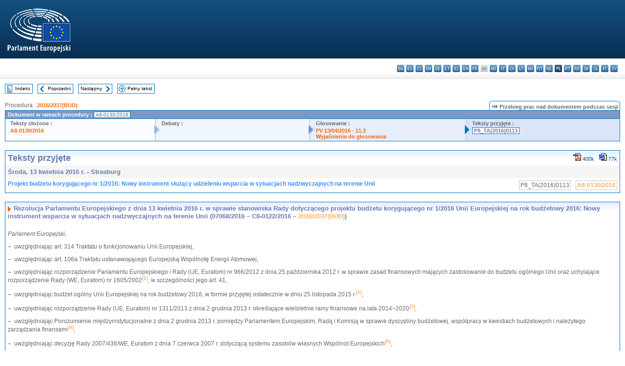

--- FILE ---
content_type: text/html; charset=UTF-8
request_url: https://www.europarl.europa.eu/doceo/document/TA-8-2016-0113_PL.html
body_size: 1863
content:
<!DOCTYPE html>
<html lang="en">
<head>
    <meta charset="utf-8">
    <meta name="viewport" content="width=device-width, initial-scale=1">
    <title></title>
    <style>
        body {
            font-family: "Arial";
        }
    </style>
    <script type="text/javascript">
    window.awsWafCookieDomainList = [];
    window.gokuProps = {
"key":"AQIDAHjcYu/GjX+QlghicBgQ/7bFaQZ+m5FKCMDnO+vTbNg96AGe85MAbDryaCIv+G5hkV9fAAAAfjB8BgkqhkiG9w0BBwagbzBtAgEAMGgGCSqGSIb3DQEHATAeBglghkgBZQMEAS4wEQQMfqv/41xp8mxCyZaoAgEQgDtphphf91j3ohtIdrkcZhOjtKVdO6T7EOagds3zsYaLwQPIN8cNivfF/va6SSQpupzbviLhd9a0ZTvohw==",
          "iv":"D549EQHdDwAAAJK/",
          "context":"6M/oVYCeQJVEFYoFxzfGb5hsM2W0EqBvSFsQIv9aHTsuaaLtKjLJjjmlVKvMwHaCCo9SwxvWeE2z0eN0vmvjQCXf163z3xMrGzjJgr1pxJHQKPKvCzkbR/PWwEtnO6wLFx+3nZxPNNT7KXyVPrydnmu1AObdP9WGBKjRORxYyfVC6cWqQBD6jXm4wPoaKsi/TJAhqDqTJqUdIWIyGtNFR7d2WQMpNdPu9O+B3816dLFgF8K6sNhKb9/nydHwO+y7Z0FhlwXqE8nIrMZeqd6m9DZwvXLyJDOXgKfNjLLM1uahdaqxzKtEdAcbOFWakW8Xnaf1poBTRN38gXGbKmyTKTTaPGjRMVX5BQWqZmX4ncRBNxLqajijybksyT0WGbAWBdYAyf5cJFVKMKsof1WTJJ0G"
};
    </script>
    <script src="https://e3c1b12827d4.5ce583ec.us-east-2.token.awswaf.com/e3c1b12827d4/d7f65e927fcd/f9998b2f6105/challenge.js"></script>
</head>
<body>
    <div id="challenge-container"></div>
    <script type="text/javascript">
        AwsWafIntegration.saveReferrer();
        AwsWafIntegration.checkForceRefresh().then((forceRefresh) => {
            if (forceRefresh) {
                AwsWafIntegration.forceRefreshToken().then(() => {
                    window.location.reload(true);
                });
            } else {
                AwsWafIntegration.getToken().then(() => {
                    window.location.reload(true);
                });
            }
        });
    </script>
    <noscript>
        <h1>JavaScript is disabled</h1>
        In order to continue, we need to verify that you're not a robot.
        This requires JavaScript. Enable JavaScript and then reload the page.
    </noscript>
</body>
</html>

--- FILE ---
content_type: text/html;charset=UTF-8
request_url: https://www.europarl.europa.eu/doceo/document/TA-8-2016-0113_PL.html
body_size: 7698
content:
<!DOCTYPE html PUBLIC "-//W3C//DTD XHTML 1.0 Transitional//EN" "http://www.w3.org/TR/xhtml1/DTD/xhtml1-transitional.dtd">
<html xmlns="http://www.w3.org/1999/xhtml" xml:lang="pl" lang="pl"><head><meta http-equiv="Content-Type" content="text/html; charset=UTF-8" /><meta http-equiv="Content-Language" content="pl" />

<title>Teksty przyjęte - Projekt budżetu korygującego nr 1/2016: Nowy instrument służący udzieleniu wsparcia w sytuacjach nadzwyczajnych na terenie Unii - Środa, 13 kwietnia 2016 r.</title><meta name="title" content="Teksty przyjęte - Projekt budżetu korygującego nr 1/2016: Nowy instrument służący udzieleniu wsparcia w sytuacjach nadzwyczajnych na terenie Unii - Środa, 13 kwietnia 2016 r." /><meta name="language" content="pl" />

<meta name="robots" content="index, follow, noodp, noydir, notranslate" /><meta name="copyright" content="© Unia Europejska, 2016 - Źródło: Parlament Europejski" /><meta name="available" content="13-04-2016" /><meta name="sipade-leg" content="8" /><meta name="sipade-type" content="TA" /><meta property="og:title" content="Teksty przyjęte - Projekt budżetu korygującego nr 1/2016: Nowy instrument służący udzieleniu wsparcia w sytuacjach nadzwyczajnych na terenie Unii - Środa, 13 kwietnia 2016 r." /><meta property="og:image" content="https://www.europarl.europa.eu/website/common/img/icon/sharelogo_facebook.jpg" />

<link rel="canonical" href="https://www.europarl.europa.eu/doceo/document/TA-8-2016-0113_PL.html" />

<link href="/doceo/data/css/style_common.css" rel="stylesheet" type="text/css" /><link href="/doceo/data/css/style_common_print.css" rel="stylesheet" type="text/css" /><link href="/doceo/data/css/style_sipade.css" rel="stylesheet" type="text/css" /><link href="/doceo/data/css/style_activities.css" rel="stylesheet" type="text/css" /><link href="/doceo/data/css/common_sides.css" type="text/css" rel="stylesheet" /><link href="/doceo/data/css/style_sipade_oj_sched.css" type="text/css" rel="stylesheet" />
<script src="/doceo/data/js/overlib.js" type="text/javascript"> </script>
<script src="/doceo/data/js/swap_images.js" type="text/javascript"> </script>
<script src="/doceo/data/js/sipade.js" type="text/javascript"> </script>
<script src="/doceo/data/js/jquery-1.4.4.js" type="text/javascript"> </script>
<script src="/doceo/data/js/sipade-OJ-SYN.js" type="text/javascript"> </script><!--ATI analytics script--><script type="text/javascript" data-tracker-name="ATInternet" defer data-value="/website/webanalytics/ati-doceo.js" src="//www.europarl.europa.eu/website/privacy-policy/privacy-policy.js" ></script></head><body bgcolor="#FFFFFF"><div id="overDiv" style="position:absolute; visibility:hidden; z-index:1000;"> </div><a name="top"></a><table cellpadding="0" cellspacing="0" border="0" width="100%"><tr><td><div id="header_sides" class="new">
<a href="/portal/pl"><img alt="Powrót na stronę Europarl" title="Powrót na stronę Europarl" src="/doceo/data/img/EP_logo_neg_PL.png" /></a><h3 class="ep_hidden">Choisissez la langue de votre document :</h3><ul class="language_select">
            <li><a title="bg - български" class="bg on" href="/doceo/document/TA-8-2016-0113_BG.html">bg - български</a></li>
            <li><a title="es - español" class="es on" href="/doceo/document/TA-8-2016-0113_ES.html">es - español</a></li>
            <li><a title="cs - čeština" class="cs on" href="/doceo/document/TA-8-2016-0113_CS.html">cs - čeština</a></li>
            <li><a title="da - dansk" class="da on" href="/doceo/document/TA-8-2016-0113_DA.html">da - dansk</a></li>
            <li><a title="de - Deutsch" class="de on" href="/doceo/document/TA-8-2016-0113_DE.html">de - Deutsch</a></li>
            <li><a title="et - eesti keel" class="et on" href="/doceo/document/TA-8-2016-0113_ET.html">et - eesti keel</a></li>
            <li><a title="el - ελληνικά" class="el on" href="/doceo/document/TA-8-2016-0113_EL.html">el - ελληνικά</a></li>
            <li><a title="en - English" class="en on" href="/doceo/document/TA-8-2016-0113_EN.html">en - English</a></li>
            <li><a title="fr - français" class="fr on" href="/doceo/document/TA-8-2016-0113_FR.html">fr - français</a></li>
            <li class="ga" title="ga - Gaeilge">ga - Gaeilge</li>
            <li><a title="hr - hrvatski" class="hr on" href="/doceo/document/TA-8-2016-0113_HR.html">hr - hrvatski</a></li>
            <li><a title="it - italiano" class="it on" href="/doceo/document/TA-8-2016-0113_IT.html">it - italiano</a></li>
            <li><a title="lv - latviešu valoda" class="lv on" href="/doceo/document/TA-8-2016-0113_LV.html">lv - latviešu valoda</a></li>
            <li><a title="lt - lietuvių kalba" class="lt on" href="/doceo/document/TA-8-2016-0113_LT.html">lt - lietuvių kalba</a></li>
            <li><a title="hu - magyar" class="hu on" href="/doceo/document/TA-8-2016-0113_HU.html">hu - magyar</a></li>
            <li><a title="mt - Malti" class="mt on" href="/doceo/document/TA-8-2016-0113_MT.html">mt - Malti</a></li>
            <li><a title="nl - Nederlands" class="nl on" href="/doceo/document/TA-8-2016-0113_NL.html">nl - Nederlands</a></li>
            <li class="pl selected" title="pl - polski">pl - polski</li>
            <li><a title="pt - português" class="pt on" href="/doceo/document/TA-8-2016-0113_PT.html">pt - português</a></li>
            <li><a title="ro - română" class="ro on" href="/doceo/document/TA-8-2016-0113_RO.html">ro - română</a></li>
            <li><a title="sk - slovenčina" class="sk on" href="/doceo/document/TA-8-2016-0113_SK.html">sk - slovenčina</a></li>
            <li><a title="sl - slovenščina" class="sl on" href="/doceo/document/TA-8-2016-0113_SL.html">sl - slovenščina</a></li>
            <li><a title="fi - suomi" class="fi on" href="/doceo/document/TA-8-2016-0113_FI.html">fi - suomi</a></li>
            <li><a title="sv - svenska" class="sv on" href="/doceo/document/TA-8-2016-0113_SV.html">sv - svenska</a></li>
        </ul></div></td></tr><tr><td style="padding:10px;"><table width="100%" border="0" cellspacing="0" cellpadding="0"><tr><td><table border="0" align="left" cellpadding="0" cellspacing="0"><tr><td><table border="0" cellspacing="0" cellpadding="0" class="buttondocwin"><tr><td><a href="/doceo/document/TA-8-2016-04-13-TOC_PL.html"><img src="/doceo/data/img/navi_index.gif" width="16" height="16" border="0" align="absmiddle" alt="" /></a></td><td valign="middle"> <a href="/doceo/document/TA-8-2016-04-13-TOC_PL.html" title="Indeks">Indeks</a> </td></tr></table></td><td><img src="/doceo/data/img/spacer.gif" width="10" height="8" alt="" /></td><td><table border="0" cellspacing="0" cellpadding="0" class="buttondocwin"><tr><td><a href="/doceo/document/TA-8-2016-0112_PL.html"><img src="/doceo/data/img/navi_previous.gif" width="16" height="16" border="0" align="absmiddle" alt="" /></a></td><td valign="middle"> <a href="/doceo/document/TA-8-2016-0112_PL.html" title="Poprzedni">Poprzedni</a> </td></tr></table></td><td><img src="/doceo/data/img/spacer.gif" width="10" height="8" alt="" /></td><td><table border="0" cellspacing="0" cellpadding="0" class="buttondocwin"><tr><td valign="middle"> <a href="/doceo/document/TA-8-2016-0114_PL.html" title="Następny">Następny</a> </td><td><a href="/doceo/document/TA-8-2016-0114_PL.html"><img src="/doceo/data/img/navi_next.gif" width="16" height="16" border="0" align="absmiddle" alt="" /></a></td></tr></table></td><td><img src="/doceo/data/img/spacer.gif" width="10" height="8" alt="" /></td><td><table border="0" cellspacing="0" cellpadding="0" class="buttondocwin"><tr><td><a href="/doceo/document/TA-8-2016-04-13_PL.html"><img src="/doceo/data/img/navi_moredetails.gif" width="16" height="16" border="0" align="absmiddle" alt="" /></a></td><td valign="middle"> <a href="/doceo/document/TA-8-2016-04-13_PL.html" title="Pełny tekst">Pełny tekst</a> </td></tr></table></td><td><img src="/doceo/data/img/spacer.gif" width="10" height="8" alt="" /></td></tr><tr><td><img src="/doceo/data/img/spacer.gif" width="10" height="15" alt="" /></td></tr></table></td></tr></table>
                <table border="0" cellpadding="0" cellspacing="0" width="100%"><tbody><tr><td align="left"><span class="contents">Procedura : </span><a class="ring_ref_link" href="https://oeil.secure.europarl.europa.eu/oeil/popups/ficheprocedure.do?lang=en&amp;reference=2016/2037(BUD)">2016/2037(BUD)</a></td><td align="right"><table align="right" border="0" cellpadding="0" cellspacing="0"><tbody><tr><td><img src="/doceo/data/img/ring_tabs_left_doc_unselected.gif" height="19" width="4" alt="" /></td><td class="Tabs_doc_unselected"><img src="/doceo/data/img/ring_navi.gif" width="17" height="14" alt="" />Przebieg prac nad dokumentem podczas sesji</td><td valign="middle"><img src="/doceo/data/img/ring_tabs_right_doc_unselected.gif" height="19" width="4" alt="" /></td></tr></tbody></table></td></tr></tbody></table><table class="doc_box_header" border="0" cellpadding="0" cellspacing="0" width="100%"><tbody><tr><td class="ring_multiple_bg" valign="top" colspan="7">Dokument w ramach procedury :
            <span class="ring_ref_selected_header">A8-0130/2016</span></td></tr><tr><td width="25%" valign="top" class="ring_step_bg1" nowrap="nowrap"><p class="ring_step_title">Teksty złożone :</p>
                        <a href="/doceo/document/A-8-2016-0130_PL.html" class="ring_ref_link">A8-0130/2016</a><br />
                    </td><td width="15" style="background-image:url(/doceo/data/img/ring_bg1.gif)"><img src="/doceo/data/img/ring_flech1.gif" height="22" width="13" border="0" alt="" /></td><td class="ring_step_bg2" valign="top" width="25%" nowrap="nowrap"><p class="ring_step_title">Debaty :</p></td><td width="15" style="background-image:url(/doceo/data/img/ring_bg2.gif)"><img src="/doceo/data/img/ring_flech2.gif" width="13" height="22" border="0" alt="" /></td><td class="ring_step_bg3" valign="top" width="25%" nowrap="nowrap"><p class="ring_step_title">Głosowanie :</p>
                        <a href="/doceo/document/PV-8-2016-04-13-ITM-011-03_PL.html" class="ring_ref_link">PV 13/04/2016 - 11.3</a><br />
                        <a href="/doceo/document/CRE-8-2016-04-13-ITM-012-03_PL.html" class="ring_ref_link">Wyjaśnienia do głosowania</a><br />
                    </td><td width="19" style="background-image:url(/doceo/data/img/ring_bg3.gif)"><img src="/doceo/data/img/ring_flech3.gif" height="22" width="13" border="0" alt="" /></td><td class="ring_step_bg4" valign="top" width="25%" nowrap="nowrap"><p class="ring_step_title">Teksty przyjęte :</p>
                        <a class="ring_ref_selected">P8_TA(2016)0113</a><br />
                    </td></tr></tbody></table><br />
            <table width="100%" border="0" cellpadding="5" cellspacing="0" class="doc_box_header">
<tr>
<td align="left" valign="top" style="background-image:url(/doceo/data/img/gradient_blue.gif)" class="title_TA">Teksty przyjęte</td><td align="right" valign="top" style="background-image:url(/doceo/data/img/gradient_blue.gif)">
<table border="0" cellspacing="0" cellpadding="0"><tr><td><a href="/doceo/document/TA-8-2016-0113_PL.pdf"><img src="/doceo/data/img/formats/icn_pdf.gif" border="0" align="bottom" alt="PDF" title="PDF" /></a><span class="doc_size"> 400k</span></td><td><img src="/doceo/data/img/spacer.gif" width="10" height="1" alt="" /></td><td><a href="/doceo/document/TA-8-2016-0113_PL.doc"><img src="/doceo/data/img/formats/icn_word.gif" border="0" align="bottom" alt="WORD" title="WORD" /></a><span class="doc_size"> 77k</span></td></tr>
</table></td>
</tr>
<tr>
<td class="doc_title" align="left" valign="top" bgcolor="#F5F5F5">Środa, 13 kwietnia 2016 r. - Strasburg</td>
<td class="doc_title" align="right" valign="top" bgcolor="#F5F5F5">
</td></tr>
<tr>
<td align="left" valign="top" class="doc_subtitle_level1">Projekt budżetu korygującego nr 1/2016: Nowy instrument służący udzieleniu wsparcia w sytuacjach nadzwyczajnych na terenie Unii </td><td align="left" valign="top">
<table border="0" align="right" cellpadding="0" cellspacing="0">
<tr><td><img src="/doceo/data/img/spacer.gif" width="10" height="8" alt="" /></td><td nowrap="nowrap" class="numPEA_doc"><span class="contents">P8_TA(2016)0113</span></td><td><img src="/doceo/data/img/spacer.gif" width="10" height="8" alt="" /></td><td nowrap="nowrap" class="numPEA_doc"><span class="contents"><a href="/doceo/document/A-8-2016-0130_PL.html">A8-0130/2016</a></span></td></tr></table></td></tr>

</table><br />
<a name="title1"></a><table width="100%" border="0" cellpadding="5" cellspacing="0" class="doc_box_header"><tr class="doc_title">
<td align="left" valign="top" style="background-image:url(/doceo/data/img/gradient_blue.gif)"><img src="/doceo/data/img/arrow_title_doc.gif" width="8" height="14" border="0" align="absmiddle" alt="" /> Rezolucja Parlamentu Europejskiego z dnia 13 kwietnia 2016 r. w sprawie stanowiska Rady dotyczącego projektu budżetu korygującego nr 1/2016 Unii Europejskiej na rok budżetowy 2016: Nowy instrument wsparcia w sytuacjach nadzwyczajnych na terenie Unii (07068/2016 – C8-0122/2016 – <a href="https://oeil.secure.europarl.europa.eu/oeil/popups/ficheprocedure.do?lang=en&amp;reference=2016/2037(BUD)">2016/2037(BUD)</a>)</td></tr><tr class="contents" valign="top"><td>
<p><span class="italic">Parlament Europejski,</span></p>
<p>–  uwzględniając art. 314 Traktatu o funkcjonowaniu Unii Europejskiej,</p>
<p>–  uwzględniając art. 106a Traktatu ustanawiającego Europejską Wspólnotę Energii Atomowej,</p>
<p>–  uwzględniając rozporządzenie Parlamentu Europejskiego i Rady (UE, Euratom) nr 966/2012 z dnia 25 października 2012 r. w sprawie zasad finansowych mających zastosowanie do budżetu ogólnego Unii oraz uchylające rozporządzenie Rady (WE, Euratom) nr 1605/2002<a href="#def_1_1" name="ref_1_1"><span class="sup">(1)</span></a>, w szczególności jego art. 41,</p>
<p>–  uwzględniając budżet ogólny Unii Europejskiej na rok budżetowy 2016, w formie przyjętej ostatecznie w dniu 25 listopada 2015 r.<a href="#def_1_2" name="ref_1_2"><span class="sup">(2)</span></a>,</p>
<p>–  uwzględniając rozporządzenie Rady (UE, Euratom) nr 1311/2013 z dnia 2 grudnia 2013 r. określające wieloletnie ramy finansowe na lata 2014−2020<a href="#def_1_3" name="ref_1_3"><span class="sup">(3)</span></a>,</p>
<p>–  uwzględniając Porozumienie międzyinstytucjonalne z dnia 2 grudnia 2013 r. pomiędzy Parlamentem Europejskim, Radą i Komisją w sprawie dyscypliny budżetowej, współpracy w kwestiach budżetowych i należytego zarządzania finansami<a href="#def_1_4" name="ref_1_4"><span class="sup">(4)</span></a>,</p>
<p>–  uwzględniając decyzję Rady 2007/436/WE, Euratom z dnia 7 czerwca 2007 r. dotyczącą systemu zasobów własnych Wspólnot Europejskich<a href="#def_1_5" name="ref_1_5"><span class="sup">(5)</span></a>,</p>
<p>–  uwzględniając rozporządzenie Rady (UE) 2016/369 z dnia 15 marca 2016 r. w sprawie udzielania wsparcia w sytuacjach nadzwyczajnych na terenie Unii<a href="#def_1_6" name="ref_1_6"><span class="sup">(6)</span></a>,</p>
<p>–  uwzględniając projekt budżetu korygującego nr 1/2016 przyjęty przez Komisję dnia 9 marca 2016 r. (<a href="https://eur-lex.europa.eu/smartapi/cgi/sga_doc?smartapi!celexplus!prod!DocNumber&amp;lg=PL&amp;type_doc=COMfinal&amp;an_doc=2016&amp;nu_doc=0152">COM(2016)0152</a>),</p>
<p>–  uwzględniając stanowisko dotyczące projektu budżetu korygującego nr 1/2016 przyjęte przez Radę dnia 16 marca 2016 r. i przekazane Parlamentowi Europejskiemu w dniu 17 marca 2016 r. (07068/2016 – C8-0122/2016),</p>
<p>–  uwzględniając pismo Komisji Wolności Obywatelskich, Sprawiedliwości i Spraw Wewnętrznych,</p>
<p>–  uwzględniając art. 88 i 91 Regulaminu,</p>
<p>–  uwzględniając sprawozdanie Komisji Budżetowej (<a href="/doceo/document/A-8-2016-0130_PL.html">A8–0130/2016</a>),</p>
<p>A.  mając na uwadze, że rezultatem masowego napływu uchodźców i migrantów do Europy jest wyjątkowa sytuacja, w której duża liczba osób pilnie potrzebuje pomocy humanitarnej na terenie Unii; mając na uwadze, że ta nadzwyczajna sytuacja przerosła zdolności reagowania najbardziej dotkniętych państw członkowskich; mając na uwadze, że na szczeblu Unii brakowało odpowiedniego instrumentu służącego odpowiedniemu zaspokajaniu na terenie Unii potrzeb humanitarnych ludności dotkniętej klęskami;</p>
<p>B.  mając na uwadze, że dnia 2 marca 2016 r. Komisja przedstawiła wniosek dotyczący rozporządzenia Rady mającego na celu wypełnienie luki wśród dostępnych instrumentów, tak aby stawić czoła potrzebom humanitarnym na terenie Unii; mając na uwadze, że rozporządzenie to opiera się na art. 122 ust. 1 Traktatu o funkcjonowaniu Unii Europejskiej, który nie przewiduje roli dla Parlamentu Europejskiego; mając na uwadze, że rozporządzenie (UE) 2016/369 zostało przyjęte przez Radę w dniu 15 marca 2016 r.;</p>
<p>C.  mając na uwadze, że Komisja przedstawiła następnie projekt budżetu korygującego mającego na celu stworzenie struktury budżetowej dla tego instrumentu i udostępnienie – poprzez przesunięcie środków w ramach działu 3 wieloletnich ram finansowych (WRF) – kwoty 100 mln EUR w środkach na zobowiązania i 80,2 mln EUR w środkach na płatności na natychmiastowe potrzeby finansowe;</p>
<p>D.  mając na uwadze, że według szacunków Komisji ten nowy instrument będzie wymagał 300 mln EUR w 2016 r. (a następnie 200 mln EUR w 2017 r. i 200 mln EUR w 2018 r.), ale mogą zaistnieć dalsze potrzeby, jeżeli napływ migrantów i uchodźców utrzyma się na obecnym poziomie;</p>
<p>E.  mając na uwadze, że Komisja proponuje również zwiększenie poziomu zatrudnienia w Europejskim Centrum Zwalczania Terroryzmu w ramach Europolu i zapewnienie odpowiednich środków na zobowiązania i na płatności w kwocie 2,0 mln EUR, które miałyby zostać przesunięte z Funduszu Bezpieczeństwa Wewnętrznego;</p>
<p>1.  przyjmuje z zadowoleniem wniosek Komisji mający na celu zapewnienie wsparcia z budżetu Unii w sytuacjach nadzwyczajnych na terenie Unii, tak aby stawić czoła konsekwencjom humanitarnym obecnego kryzysu dotyczącego uchodźców; zwraca uwagę na pogarszającą się sytuację migrantów i osób ubiegających się o azyl, zwłaszcza z powodu nieskoordynowanych reakcji krajów europejskich, co sprawia, że takie wsparcie w sytuacjach nadzwyczajnych jest tym bardziej konieczne i pilne; podkreśla potrzebę okazania solidarności z państwami członkowskimi, które zmagają się z taką nadzwyczajną sytuacją na swoim terytorium;</p>
<p>2.  przyjmuje do wiadomości rozwiązanie zaproponowane przez Komisję w trybie pilnym; zauważa, że po utworzeniu dwóch funduszy powierniczych i Instrumentu Pomocy dla Uchodźców w Turcji ustanowiono nowy doraźny mechanizm bez ogólnej strategii mającej na celu zwalczanie kryzysu dotyczącego uchodźców i bez zagwarantowania pełnego poszanowania uprawnień Parlamentu jako współustawodawcy; zwraca uwagę na problem wynikający z faktu, że nowy instrument nie opiera się na wniosku Komisji dotyczącym rozporządzenia zgodnie ze zwykłą procedurą ustawodawczą; podkreśla, że Parlament zawsze podejmował konstruktywne i szybkie działania, popierając wszelkie inicjatywy związane z kryzysem dotyczącym uchodźców, a obecnie czyni podobnie wraz z szybkim przyjęciem przedmiotowego budżetu korygującego;</p>
<p>3.  uważa, że należy zaplanować bardziej stabilne ramy prawne i budżetowe, aby umożliwić w przyszłości mobilizowanie pomocy humanitarnej w Unii, gdy wymagają tego okoliczności; zauważa, że takie finansowanie kryzysowe, przeznaczone na reagowanie na kryzysy i nieprzewidziane sytuacje, należy objąć – ze względu na jego charakter – specjalnymi instrumentami i rozliczać poza pułapami WRF;</p>
<p>4.  z zadowoleniem przyjmuje zobowiązanie Komisji do nieprzenoszenia środków z budżetu przeznaczonego na zewnętrzną pomoc humanitarną; zauważa, że Komisja proponuje, aby sfinansować pierwszą transzę w ramach tego nowego instrumentu poprzez przesunięcie środków na Fundusz Azylu, Migracji i Integracji, które były już przeznaczone na zapewnienie podziału obciążeń między państwami członkowskimi w radzeniu sobie z uchodźcami; uważa, że nie można pokryć całej kwoty przesunięciami, nie wpływając na skuteczność AMIF, który w tym roku znajdzie się pod presją i może potrzebować dalszego wzmocnienia, jeśli system relokacji ma osiągnąć pełne tempo; w związku z tym uważa, że kwota 100 mln EUR stanowi koncentrację płatności na początku okresu finansowania, co będzie musiało być skompensowane na późniejszym etapie; zauważa, że w ramach działu 3 nie pozostawiono marginesu i że instrument elastyczności został już wykorzystany w całości w 2016 r.; w związku z tym popiera jak najszybsze uruchomienie marginesu na nieprzewidziane wydatki na pozostałą kwotę w roku bieżącym i zwraca się do Komisji o przedstawienie wniosku w tym względzie; spodziewa się, że podwyższenie pułapu WRF dla działu 3 będzie nieuniknione w celu zaspokojenia wszystkich potrzeb związanych z kryzysem związanym z migracją i napływem uchodźców;</p>
<p>5.  popiera proponowane zwiększenie poziomu zatrudnienia w Europejskim Centrum Zwalczania Terroryzmu w ramach Europolu, biorąc pod uwagę obecną sytuację w zakresie bezpieczeństwa w Unii Europejskiej; zwraca uwagę, że jest to dodatkowe zwiększenie w stosunku do zwiększenia już ustalonego w ramach niedawnego przeglądu ram prawnych Europolu;</p>
<p>6.  wzywa Komisję, aby wyłączyła wszystkie agencje, które zajmują się migracją i bezpieczeństwem w szerszym rozumieniu, z celu redukcji personelu o 5%, ponieważ cierpią one na niedobór pracowników, biorąc pod uwagę ogromny wzrost obciążenia pracą i zadań w ciągu ostatnich dwóch lat; wzywa Komisję do zapewnienia takiej równowagi między agencjami WSiSW, która respektuje ich obciążenie pracą i zadania;</p>
<p>7.  potwierdza swoją gotowość do przyjęcia projektu budżetu korygującego nr 1/2016 w formie przedstawionej przez Komisję z uwagi na naglącą sytuację;</p>
<p>8.  zatwierdza stanowisko Rady dotyczące projektu budżetu korygującego nr 1/2016;</p>
<p>9.  zobowiązuje swojego przewodniczącego do ogłoszenia, że budżet korygujący nr 1/2016 został ostatecznie przyjęty, i do zarządzenia jego publikacji w <span class="italic">Dzienniku Urzędowym Unii Europejskiej</span>;</p>
<p>10.  zobowiązuje swojego przewodniczącego do przekazania niniejszej rezolucji Radzie, Komisji, Trybunałowi Obrachunkowemu oraz parlamentom państw członkowskich.</p>
<p><table border="0" cellspacing="0" cellpadding="0" class="inpage_annotation_doc"><tr><td><img src="/doceo/data/img/hr.gif" width="180" height="1" alt="" /><table border="0" cellspacing="0" cellpadding="0">
<tr valign="top" style="padding-top:5px"><td width="20"><a name="def_1_1" href="#ref_1_1">(1)</a></td><td> Dz.U. L 298 z 26.10.2012, s. 1.</td></tr>
<tr valign="top" style="padding-top:5px"><td width="20"><a name="def_1_2" href="#ref_1_2">(2)</a></td><td> Dz.U. L 48 z 24.2.2016.</td></tr>
<tr valign="top" style="padding-top:5px"><td width="20"><a name="def_1_3" href="#ref_1_3">(3)</a></td><td> Dz.U. L 347 z 20.12.2013, s. 884.</td></tr>
<tr valign="top" style="padding-top:5px"><td width="20"><a name="def_1_4" href="#ref_1_4">(4)</a></td><td> Dz.U. C 373 z 20.12.2013, s. 1.</td></tr>
<tr valign="top" style="padding-top:5px"><td width="20"><a name="def_1_5" href="#ref_1_5">(5)</a></td><td> Dz.U. L 163 z 23.6.2007, s. 17.</td></tr>
<tr valign="top" style="padding-top:5px"><td width="20"><a name="def_1_6" href="#ref_1_6">(6)</a></td><td> Dz.U. L 70 z 16.3.2016, s. 1.</td></tr></table></td></tr></table></p></td></tr></table><table width="100%" border="0" cellspacing="0" cellpadding="5"><tr class="footerdocwin"><td></td><td align="right"><a target="_blank" href="/legal-notice/pl">Informacja prawna</a> - <a target="_blank" href="/privacy-policy/pl">Polityka ochrony prywatności</a></td></tr></table></td></tr></table></body></html>